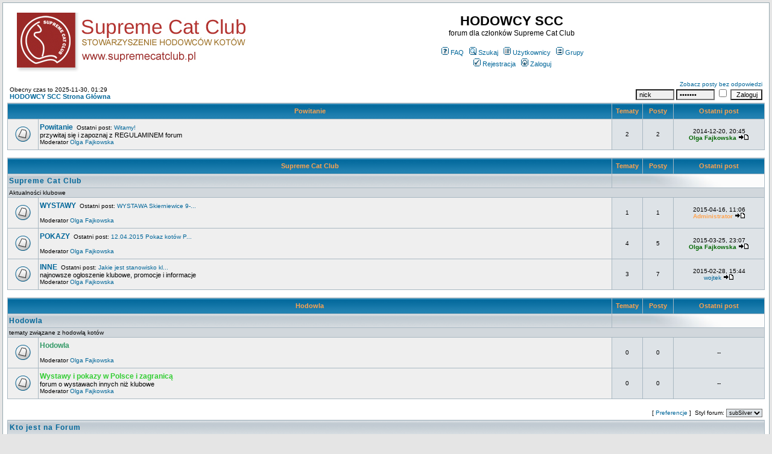

--- FILE ---
content_type: text/html; charset=iso-8859-2
request_url: http://www.forum.scclodz.pl/
body_size: 6766
content:
<!DOCTYPE HTML PUBLIC "-//W3C//DTD HTML 4.01 Transitional//EN">
<html dir="ltr">
<head>
  <meta http-equiv="Content-Type" content="text/html; charset=iso-8859-2">
  <meta http-equiv="Content-Style-Type" content="text/css">
  <META NAME="Description" content="forum hodowców kotów rasowych Supreme Cat Club">    <title>HODOWCY SCC :: Strona Główna</title>
  <link rel="stylesheet" href="templates/subSilver/subSilver.css" type="text/css">
	<script language="Javascript" type="text/javascript">
	<!--
	var factive_color = '#F9F9F0';
	var faonmouse_color = '#DEE3E7';
	var faonmouse2_color = '#EFEFEF';
	var l_empty_message = 'Musisz wpisać wiadomość przed wysłaniem';
	var no_text_selected = 'Zaznacz najpierw tekst';
	var cname = 'bb038dfef1-1';
	var cpath = '/';
	var cdomain = 'forum.supremecatclub.pl';
	var csecure = '0';
				var rmw_max_width = 400;
	var rmw_border_1 = '0px solid #006699';
	var rmw_border_2 = '0px dotted #006699';
	var rmw_image_title = '';
	var img_addr = '';
	//-->
	</script>
	<script language="JavaScript" type="text/javascript" src="images/jsscripts.js"></script>
	<script type="text/javascript" src="images/jQuery.js"></script>
		<script language="JavaScript" type="text/javascript" src="images/rmw_jslib.js"></script>
</head>
<body bgcolor="#E5E5E5" text="#000000" link="#006699" vlink="#5493B4" onload="focus_field('focus');">

<a name="top"></a><table width="100%" cellspacing="0" cellpadding="7" border="0" align="center">
   <tr>
      <td class="bodyline">
	                             <table width="100%" cellspacing="0" cellpadding="8" border="0" align="center">
            <tr>
               <td><a href="index.php"><img src="templates/subSilver/images/logo_phpBB.gif" border="0" alt="HODOWCY SCC Strona Główna" vspace="1"></a></td>
               <td align="center" width="100%" valign="middle">
                  <span class="maintitle">HODOWCY SCC</span>
                  <br>
                  <span class="gen">forum dla członków Supreme Cat Club<br><br></span>
                  <table cellspacing="0" cellpadding="2" border="0">
                     <tr>
                        <td align="center" valign="top" nowrap="nowrap"><span class="mainmenu">
                           <a href="faq.php" class="mainmenu"><img src="templates/subSilver/images/icon_mini_faq.gif" width="12" height="13" border="0" alt="FAQ" hspace="3">FAQ</a>
                           &nbsp;<a href="search.php" class="mainmenu"><img src="templates/subSilver/images/icon_mini_search.gif" width="12" height="13" border="0" alt="Szukaj" hspace="3">Szukaj</a>
                           &nbsp;<a href="memberlist.php" class="mainmenu"><img src="templates/subSilver/images/icon_mini_members.gif" width="12" height="13" border="0" alt="Użytkownicy" hspace="3">Użytkownicy</a>
                           &nbsp;<a href="groupcp.php" class="mainmenu"><img src="templates/subSilver/images/icon_mini_groups.gif" width="12" height="13" border="0" alt="Grupy" hspace="3">Grupy</a>

                           
                                                                                 </span></td>
                     </tr>
                     <tr>
                        <td height="25" align="center" valign="top" nowrap="nowrap"><span class="mainmenu">
                           <a href="profile.php?mode=register" class="mainmenu"><img src="templates/subSilver/images/icon_mini_register.gif" width="12" height="13" border="0" alt="Rejestracja" hspace="3">Rejestracja</a>
                           &nbsp;<a href="login.php" class="mainmenu"><img src="templates/subSilver/images/icon_mini_login.gif" width="12" height="13" border="0" alt="Zaloguj" hspace="3">Zaloguj</a>
                                                                                                                                                               </span></td>
                     </tr>
                  </table>
               </td>
                           </tr>
         </table>
         		             


<form method="post" action="login.php">

<table width="100%" cellspacing="1" cellpadding="3" border="0" align="center">
   <tr>
      <td align="left" valign="bottom"><span class="gensmall">
                  Obecny czas to 2025-11-30, 01:29<br></span><span class="nav"><a href="index.php" class="nav">HODOWCY SCC Strona Główna</a></span></td>
         <td align="right" valign="bottom" class="gensmall">
                  <a href="search.php?search_id=unanswered" class="gensmall">Zobacz posty bez odpowiedzi</a>
		<br>
								<span class="gensmall"><input class="post" onFocus="Active(this); this.value=''" onBlur="NotActive(this)" type="text" name="username" size="8" value="nick"/>&nbsp;<input class="post" onFocus="Active(this); this.value=''" onBlur="NotActive(this)" type="password" name="password" value="1111111" size="8">
				<input class="text" type="checkbox" name="autologin">
				<input type="submit" class="liteoption" name="login" value="Zaloguj"></span>
		      </td>
   </tr>
</table>

</form>

																<div id="hc_f1" style="display: ''; position: relative;">
								<table width="100%" cellpadding="2" cellspacing="1" border="0" class="forumline">
				<tr>
					<th colspan="2" width="100%" nowrap="nowrap" onclick="javascript:ShowHide('hc_f1','hc2_f1','hc3_f1');" style="cursor: pointer" title="Ukryj">&nbsp;Powitanie&nbsp;</th>
					<th width="50" nowrap="nowrap">&nbsp;Tematy&nbsp;</th>
					<th width="50" nowrap="nowrap">&nbsp;Posty&nbsp;</th>
					<th width="150" nowrap="nowrap">&nbsp;Ostatni post&nbsp;</th>
				</tr>
																																																<tr>
										<td class="row1" align="center" valign="middle" height="50"><img src="templates/subSilver/images/folder_big.gif" width="46" height="25" alt="" title="Brak nowych postów"></td>
					<td class="row1" width="100%" height="50" colspan="1">
						<span class="forumlink"><a href="viewforum.php?f=1" class="forumlink">Powitanie</a></span><span class="gensmall">&nbsp;&nbsp;Ostatni post: <a href="viewtopic.php?p=12#12" title="Witamy!" class="gensmall">Witamy!</a><br></span>
						<span class="genmed">przywitaj się i zapoznaj z REGULAMINEM forum<br></span>
						<span class="gensmall">
							Moderator <a href="profile.php?mode=viewprofile&amp;u=5" class="gensmall">Olga Fajkowska</a>													</span></td>
										<td class="row2" align="center" valign="middle" height="50"><span class="gensmall">2</span></td>
					<td class="row2" align="center" valign="middle" height="50"><span class="gensmall">2</span></td>
					<td class="row2" align="center" valign="middle" height="50" nowrap="nowrap"><span class="gensmall">2014-12-20, 20:45<br /><a href="profile.php?mode=viewprofile&amp;u=5" style="color:#006600" class="gensmall"><b>Olga Fajkowska</b></a> <a href="viewtopic.php?p=12#12"><img src="templates/subSilver/images/icon_latest_reply.gif" width="18" height="9" border="0" alt="Ostatni post" title="Ostatni post" /></a></span></td>
														</tr>
																																												</table>
								</div>
				<div id="hc2_f1" style="display: none; position: relative;">
				<table width="100%" cellpadding="2" cellspacing="1" border="0" class="forumline">
					<tr>
						<th width="100%" nowrap="nowrap" onclick="javascript:ShowHide('hc_f1','hc2_f1','hc3_f1');" style="cursor: pointer;">&nbsp;Powitanie&nbsp;</th>
						<th width="50" nowrap="nowrap">&nbsp;Tematy&nbsp;</th>
						<th width="50" nowrap="nowrap">&nbsp;Posty&nbsp;</th>
						<th width="150" nowrap="nowrap">&nbsp;Ostatni post&nbsp;</th>
					</tr>
				</table>
				</div>
				<script language="javascript" type="text/javascript">
				<!--
				if(GetCookie('hc3_f1') == '2') ShowHide('hc_f1', 'hc2_f1', 'hc3_f1');
				//-->
				</script>
				<br />																								<div id="hc_c6" style="display: ''; position: relative;">
								<table width="100%" cellpadding="2" cellspacing="1" border="0" class="forumline">
				<tr>
					<th colspan="2" width="100%" nowrap="nowrap" onclick="javascript:ShowHide('hc_c6','hc2_c6','hc3_c6');" style="cursor: pointer" title="Ukryj">&nbsp;Supreme Cat Club&nbsp;</th>
					<th width="50" nowrap="nowrap">&nbsp;Tematy&nbsp;</th>
					<th width="50" nowrap="nowrap">&nbsp;Posty&nbsp;</th>
					<th width="150" nowrap="nowrap">&nbsp;Ostatni post&nbsp;</th>
				</tr>
																																								<tr>
										<td class="cat" width="100%" colspan="2"><span class="cattitle"><a href="index.php?c=6" class="cattitle">Supreme Cat Club</a></span></td>
					<td class="rowpic" colspan="3" align="right">&nbsp;</td>
				</tr>
																																								<tr>
										<td class="row3" colspan="5"><span class="gensmall">Aktualności klubowe</span></td>
				</tr>
																																								<tr>
										<td class="row1" align="center" valign="middle" height="50"><img src="templates/subSilver/images/folder_big.gif" width="46" height="25" alt="" title="Brak nowych postów"></td>
					<td class="row1" width="100%" height="50" colspan="1">
						<span class="forumlink"><a href="viewforum.php?f=3" class="forumlink">WYSTAWY</a></span><span class="gensmall">&nbsp;&nbsp;Ostatni post: <a href="viewtopic.php?p=464#464" title="WYSTAWA Skierniewice  9-10 maja 2015" class="gensmall">WYSTAWA Skierniewice  9-...</a><br></span>
						<span class="genmed"><br></span>
						<span class="gensmall">
							Moderator <a href="profile.php?mode=viewprofile&amp;u=5" class="gensmall">Olga Fajkowska</a>													</span></td>
										<td class="row2" align="center" valign="middle" height="50"><span class="gensmall">1</span></td>
					<td class="row2" align="center" valign="middle" height="50"><span class="gensmall">1</span></td>
					<td class="row2" align="center" valign="middle" height="50" nowrap="nowrap"><span class="gensmall">2015-04-16, 11:06<br /><a href="profile.php?mode=viewprofile&amp;u=3" style="color:#FFA34F" class="gensmall"><b>Administrator</b></a> <a href="viewtopic.php?p=464#464"><img src="templates/subSilver/images/icon_latest_reply.gif" width="18" height="9" border="0" alt="Ostatni post" title="Ostatni post" /></a></span></td>
														</tr>
																																				<tr>
										<td class="row1" align="center" valign="middle" height="50"><img src="templates/subSilver/images/folder_big.gif" width="46" height="25" alt="" title="Brak nowych postów"></td>
					<td class="row1" width="100%" height="50" colspan="1">
						<span class="forumlink"><a href="viewforum.php?f=4" class="forumlink">POKAZY</a></span><span class="gensmall">&nbsp;&nbsp;Ostatni post: <a href="viewtopic.php?p=72#72" title="12.04.2015 Pokaz kotów Pabianice" class="gensmall">12.04.2015 Pokaz kotów P...</a><br></span>
						<span class="genmed"><br></span>
						<span class="gensmall">
							Moderator <a href="profile.php?mode=viewprofile&amp;u=5" class="gensmall">Olga Fajkowska</a>													</span></td>
										<td class="row2" align="center" valign="middle" height="50"><span class="gensmall">4</span></td>
					<td class="row2" align="center" valign="middle" height="50"><span class="gensmall">5</span></td>
					<td class="row2" align="center" valign="middle" height="50" nowrap="nowrap"><span class="gensmall">2015-03-25, 23:07<br /><a href="profile.php?mode=viewprofile&amp;u=5" style="color:#006600" class="gensmall"><b>Olga Fajkowska</b></a> <a href="viewtopic.php?p=72#72"><img src="templates/subSilver/images/icon_latest_reply.gif" width="18" height="9" border="0" alt="Ostatni post" title="Ostatni post" /></a></span></td>
														</tr>
																																				<tr>
										<td class="row1" align="center" valign="middle" height="50"><img src="templates/subSilver/images/folder_big.gif" width="46" height="25" alt="" title="Brak nowych postów"></td>
					<td class="row1" width="100%" height="50" colspan="1">
						<span class="forumlink"><a href="viewforum.php?f=8" class="forumlink">INNE</a></span><span class="gensmall">&nbsp;&nbsp;Ostatni post: <a href="viewtopic.php?p=69#69" title="Jakie jest stanowisko klubu w sprawie przywrócenia licencji?" class="gensmall">Jakie jest stanowisko kl...</a><br></span>
						<span class="genmed">najnowsze ogłoszenie klubowe, promocje i informacje<br></span>
						<span class="gensmall">
							Moderator <a href="profile.php?mode=viewprofile&amp;u=5" class="gensmall">Olga Fajkowska</a>													</span></td>
										<td class="row2" align="center" valign="middle" height="50"><span class="gensmall">3</span></td>
					<td class="row2" align="center" valign="middle" height="50"><span class="gensmall">7</span></td>
					<td class="row2" align="center" valign="middle" height="50" nowrap="nowrap"><span class="gensmall">2015-02-28, 15:44<br /><a href="profile.php?mode=viewprofile&amp;u=16" class="gensmall">wojtek</a> <a href="viewtopic.php?p=69#69"><img src="templates/subSilver/images/icon_latest_reply.gif" width="18" height="9" border="0" alt="Ostatni post" title="Ostatni post" /></a></span></td>
														</tr>
																																																																																</table>
								</div>
				<div id="hc2_c6" style="display: none; position: relative;">
				<table width="100%" cellpadding="2" cellspacing="1" border="0" class="forumline">
					<tr>
						<th width="100%" nowrap="nowrap" onclick="javascript:ShowHide('hc_c6','hc2_c6','hc3_c6');" style="cursor: pointer;">&nbsp;Supreme Cat Club&nbsp;</th>
						<th width="50" nowrap="nowrap">&nbsp;Tematy&nbsp;</th>
						<th width="50" nowrap="nowrap">&nbsp;Posty&nbsp;</th>
						<th width="150" nowrap="nowrap">&nbsp;Ostatni post&nbsp;</th>
					</tr>
				</table>
				</div>
				<script language="javascript" type="text/javascript">
				<!--
				if(GetCookie('hc3_c6') == '2') ShowHide('hc_c6', 'hc2_c6', 'hc3_c6');
				//-->
				</script>
				<br />																								<div id="hc_c4" style="display: ''; position: relative;">
								<table width="100%" cellpadding="2" cellspacing="1" border="0" class="forumline">
				<tr>
					<th colspan="2" width="100%" nowrap="nowrap" onclick="javascript:ShowHide('hc_c4','hc2_c4','hc3_c4');" style="cursor: pointer" title="Ukryj">&nbsp;Hodowla&nbsp;</th>
					<th width="50" nowrap="nowrap">&nbsp;Tematy&nbsp;</th>
					<th width="50" nowrap="nowrap">&nbsp;Posty&nbsp;</th>
					<th width="150" nowrap="nowrap">&nbsp;Ostatni post&nbsp;</th>
				</tr>
																																								<tr>
										<td class="cat" width="100%" colspan="2"><span class="cattitle"><a href="index.php?c=4" class="cattitle">Hodowla</a></span></td>
					<td class="rowpic" colspan="3" align="right">&nbsp;</td>
				</tr>
																																								<tr>
										<td class="row3" colspan="5"><span class="gensmall">tematy związane z hodowlą kotów</span></td>
				</tr>
																																								<tr>
										<td class="row1" align="center" valign="middle" height="50"><img src="templates/subSilver/images/folder_big.gif" width="46" height="25" alt="" title="Brak nowych postów"></td>
					<td class="row1" width="100%" height="50" colspan="1">
						<span class="forumlink"><a href="viewforum.php?f=6" class="forumlink" style="color: #339966">Hodowla</a></span><span class="gensmall">&nbsp;&nbsp;<br></span>
						<span class="genmed"><br></span>
						<span class="gensmall">
							Moderator <a href="profile.php?mode=viewprofile&amp;u=5" class="gensmall">Olga Fajkowska</a>													</span></td>
										<td class="row2" align="center" valign="middle" height="50"><span class="gensmall">0</span></td>
					<td class="row2" align="center" valign="middle" height="50"><span class="gensmall">0</span></td>
					<td class="row2" align="center" valign="middle" height="50" nowrap="nowrap"><span class="gensmall">--</span></td>
														</tr>
																																				<tr>
										<td class="row1" align="center" valign="middle" height="50"><img src="templates/subSilver/images/folder_big.gif" width="46" height="25" alt="" title="Brak nowych postów"></td>
					<td class="row1" width="100%" height="50" colspan="1">
						<span class="forumlink"><a href="viewforum.php?f=7" class="forumlink" style="color: #32CD32">Wystawy i pokazy w Polsce i zagranicą</a></span><span class="gensmall">&nbsp;&nbsp;<br></span>
						<span class="genmed">forum o wystawach innych niż klubowe<br></span>
						<span class="gensmall">
							Moderator <a href="profile.php?mode=viewprofile&amp;u=5" class="gensmall">Olga Fajkowska</a>													</span></td>
										<td class="row2" align="center" valign="middle" height="50"><span class="gensmall">0</span></td>
					<td class="row2" align="center" valign="middle" height="50"><span class="gensmall">0</span></td>
					<td class="row2" align="center" valign="middle" height="50" nowrap="nowrap"><span class="gensmall">--</span></td>
														</tr>
																																																																																</table>
								</div>
				<div id="hc2_c4" style="display: none; position: relative;">
				<table width="100%" cellpadding="2" cellspacing="1" border="0" class="forumline">
					<tr>
						<th width="100%" nowrap="nowrap" onclick="javascript:ShowHide('hc_c4','hc2_c4','hc3_c4');" style="cursor: pointer;">&nbsp;Hodowla&nbsp;</th>
						<th width="50" nowrap="nowrap">&nbsp;Tematy&nbsp;</th>
						<th width="50" nowrap="nowrap">&nbsp;Posty&nbsp;</th>
						<th width="150" nowrap="nowrap">&nbsp;Ostatni post&nbsp;</th>
					</tr>
				</table>
				</div>
				<script language="javascript" type="text/javascript">
				<!--
				if(GetCookie('hc3_c4') == '2') ShowHide('hc_c4', 'hc2_c4', 'hc3_c4');
				//-->
				</script>
				<br />												
<form method="post" action="index.php" name="quickchange">
<table width="100%" cellspacing="1" border="0" align="center" cellpadding="3">
   <tr>
		<td align="left"><span class="gensmall">
					</span></td>
		<td align="right"><span class="gensmall">[ <a href="javascript:void(0);" OnClick="window.open('customize.php', 'WindowOpen', 'HEIGHT=500,resizable=yes,scrollbars=yes,WIDTH=380');" style="text-decoration: none;">Preferencje</a> ]&nbsp;
						Styl forum: 
			<select name="template" onchange="this.form.submit()" style="font-size:9px;"><option value="1" selected="selected">subSilver</option></select>					</span></td>
   </tr>
</table>
</form>


      <table width="100%" cellpadding="3" cellspacing="1" border="0" class="forumline">
      <tr>
         <td class="catHead" colspan="2" height="28"><span class="cattitle"><a href="viewonline.php" class="cattitle" title="zobacz szczegółowo">Kto jest na Forum</a></span></td>
      </tr>
      <tr>
         <td class="row1" align="center" valign="middle" rowspan="6">
            <img src="templates/subSilver/images/whosonline.gif" width="46" height="25" alt=""></td>
         <td class="row1" align="left" width="100%">
            <span class="gensmall">Nasi użytkownicy napisali <b>61</b> postów, tematów <b>20</b><br>Mamy <b>11426</b> zarejestrowanych użytkowników<br>Ostatnio zarejestrowana osoba: <b><a href="profile.php?mode=viewprofile&amp;u=11429" class="gensmall">filec</a></b><br />To forum odwiedzono już <b>651161</b> razy</span></td>
      </tr>
      <tr>
         <td class="row1" align="left">
            <span class="gensmall">Na Forum jest <b>12</b> użytkowników :: 0 Zarejestrowanych, 0 Ukrytych i 12 Gości<br>Zarejestrowani Użytkownicy: Brak<br>Najwięcej użytkowników <b>371</b> było obecnych 2025-10-08, 21:00						<a href="staff.php?g=admin" class="gensmall" style="color: #FFA34F; font-weight: bold">Administrator</a>
						&bull;
									<a href="staff.php?g=junior" class="gensmall" style="color: #993333; font-weight: bold">Junior Admin</a>
						&bull;
									<a href="staff.php?g=mod" class="gensmall" style="color: #006600; font-weight: bold">Moderator</a>
						&bull;
									<br></span></td>
      </tr>
            <tr>
         <td class="row1" align="left">
            <span class="gensmall">Nikt nie ma dziś urodzin.<br>Użytkownicy obchodzący urodziny w ciągu następnych 7 dni: <a href="profile.php?mode=viewprofile&amp;u=6121" class="gensmall"><b>AlfredoB</a></b>(46),  <a href="profile.php?mode=viewprofile&amp;u=6294" class="gensmall"><b>AllisonR</a></b>(40),  <a href="profile.php?mode=viewprofile&amp;u=6746" class="gensmall"><b>AlyceWol</a></b>(43),  <a href="profile.php?mode=viewprofile&amp;u=6929" class="gensmall"><b>Anthony0</a></b>(35),  <a href="profile.php?mode=viewprofile&amp;u=9331" class="gensmall"><b>ArmandSt</a></b>(42),  <a href="profile.php?mode=viewprofile&amp;u=7979" class="gensmall"><b>AurelioT</a></b>(39),  <a href="profile.php?mode=viewprofile&amp;u=3148" class="gensmall"><b>BarneyFr</a></b>(42),  <a href="profile.php?mode=viewprofile&amp;u=11289" class="gensmall"><b>BejahTeo</a></b>(45),  <a href="profile.php?mode=viewprofile&amp;u=9809" class="gensmall"><b>Belen03J</a></b>(45),  <a href="profile.php?mode=viewprofile&amp;u=2043" class="gensmall"><b>BetteBanks998</a></b>(35),  <a href="profile.php?mode=viewprofile&amp;u=2871" class="gensmall"><b>BeulahBa</a></b>(45),  <a href="profile.php?mode=viewprofile&amp;u=10601" class="gensmall"><b>BGJBeula</a></b>(47),  <a href="profile.php?mode=viewprofile&amp;u=1584" class="gensmall"><b>Brigette</a></b>(45),  <a href="profile.php?mode=viewprofile&amp;u=1630" class="gensmall"><b>BryantDe</a></b>(38),  <a href="profile.php?mode=viewprofile&amp;u=6113" class="gensmall"><b>BuckCarr</a></b>(39),  <a href="profile.php?mode=viewprofile&amp;u=8807" class="gensmall"><b>CalebLer</a></b>(46),  <a href="profile.php?mode=viewprofile&amp;u=7746" class="gensmall"><b>CandraSt</a></b>(37),  <a href="profile.php?mode=viewprofile&amp;u=7151" class="gensmall"><b>CarissaL</a></b>(45),  <a href="profile.php?mode=viewprofile&amp;u=3413" class="gensmall"><b>CarmelCu</a></b>(42),  <a href="profile.php?mode=viewprofile&amp;u=1635" class="gensmall"><b>CedricSt</a></b>(37),  <a href="profile.php?mode=viewprofile&amp;u=5081" class="gensmall"><b>ChanceRu</a></b>(43),  <a href="profile.php?mode=viewprofile&amp;u=8839" class="gensmall"><b>ChanelFr</a></b>(37),  <a href="profile.php?mode=viewprofile&amp;u=2036" class="gensmall"><b>CiaraAck</a></b>(37),  <a href="profile.php?mode=viewprofile&amp;u=4666" class="gensmall"><b>Claudett</a></b>(42),  <a href="profile.php?mode=viewprofile&amp;u=1203" class="gensmall"><b>ClaudiaH</a></b>(39),  <a href="profile.php?mode=viewprofile&amp;u=1418" class="gensmall"><b>ClementG</a></b>(44),  <a href="profile.php?mode=viewprofile&amp;u=2553" class="gensmall"><b>Connie49</a></b>(41),  <a href="profile.php?mode=viewprofile&amp;u=483" class="gensmall"><b>Cooper12</a></b>(42),  <a href="profile.php?mode=viewprofile&amp;u=8676" class="gensmall"><b>CornellF</a></b>(44),  <a href="profile.php?mode=viewprofile&amp;u=3534" class="gensmall"><b>CrystalP</a></b>(39),  <a href="profile.php?mode=viewprofile&amp;u=3265" class="gensmall"><b>DamarisI</a></b>(43),  <a href="profile.php?mode=viewprofile&amp;u=10647" class="gensmall"><b>DanielaB</a></b>(48),  <a href="profile.php?mode=viewprofile&amp;u=4167" class="gensmall"><b>DanutaPe</a></b>(47),  <a href="profile.php?mode=viewprofile&amp;u=7575" class="gensmall"><b>DarioBeh</a></b>(42),  <a href="profile.php?mode=viewprofile&amp;u=8083" class="gensmall"><b>DarnellM</a></b>(45),  <a href="profile.php?mode=viewprofile&amp;u=11176" class="gensmall"><b>David652</a></b>(35),  <a href="profile.php?mode=viewprofile&amp;u=4547" class="gensmall"><b>DavidPap</a></b>(35),  <a href="profile.php?mode=viewprofile&amp;u=4564" class="gensmall"><b>DawnBarg</a></b>(35),  <a href="profile.php?mode=viewprofile&amp;u=9197" class="gensmall"><b>DeliaB90</a></b>(44),  <a href="profile.php?mode=viewprofile&amp;u=9018" class="gensmall"><b>DennyNei</a></b>(47),  <a href="profile.php?mode=viewprofile&amp;u=1768" class="gensmall"><b>DiannaGe</a></b>(44),  <a href="profile.php?mode=viewprofile&amp;u=9429" class="gensmall"><b>DuaneA01</a></b>(47),  <a href="profile.php?mode=viewprofile&amp;u=4782" class="gensmall"><b>DwayneSp</a></b>(46),  <a href="profile.php?mode=viewprofile&amp;u=9390" class="gensmall"><b>Earlene5</a></b>(38),  <a href="profile.php?mode=viewprofile&amp;u=5963" class="gensmall"><b>ElmoRodr</a></b>(41),  <a href="profile.php?mode=viewprofile&amp;u=230" class="gensmall"><b>EmilioHe</a></b>(41),  <a href="profile.php?mode=viewprofile&amp;u=7163" class="gensmall"><b>EricDavi</a></b>(47),  <a href="profile.php?mode=viewprofile&amp;u=6834" class="gensmall"><b>ErnaKile</a></b>(46),  <a href="profile.php?mode=viewprofile&amp;u=596" class="gensmall"><b>EvelyneBanvard</a></b>(47),  <a href="profile.php?mode=viewprofile&amp;u=10975" class="gensmall"><b>EwanGrig</a></b>(44),  <a href="profile.php?mode=viewprofile&amp;u=9978" class="gensmall"><b>FloodRos</a></b>(43),  <a href="profile.php?mode=viewprofile&amp;u=1001" class="gensmall"><b>FreddyMc</a></b>(45),  <a href="profile.php?mode=viewprofile&amp;u=4094" class="gensmall"><b>Geoffrey</a></b>(47),  <a href="profile.php?mode=viewprofile&amp;u=4217" class="gensmall"><b>GregoryD</a></b>(36),  <a href="profile.php?mode=viewprofile&amp;u=9709" class="gensmall"><b>HarrisCr</a></b>(44),  <a href="profile.php?mode=viewprofile&amp;u=2735" class="gensmall"><b>HermelindaWolf</a></b>(42),  <a href="profile.php?mode=viewprofile&amp;u=9815" class="gensmall"><b>HILJenna</a></b>(41),  <a href="profile.php?mode=viewprofile&amp;u=11194" class="gensmall"><b>HVQDick0</a></b>(47),  <a href="profile.php?mode=viewprofile&amp;u=9981" class="gensmall"><b>InezHoga</a></b>(39),  <a href="profile.php?mode=viewprofile&amp;u=3866" class="gensmall"><b>IvaHaffn</a></b>(37),  <a href="profile.php?mode=viewprofile&amp;u=4537" class="gensmall"><b>Jackson6</a></b>(47),  <a href="profile.php?mode=viewprofile&amp;u=8815" class="gensmall"><b>Jai71689</a></b>(39),  <a href="profile.php?mode=viewprofile&amp;u=5071" class="gensmall"><b>JamilaLo</a></b>(42),  <a href="profile.php?mode=viewprofile&amp;u=242" class="gensmall"><b>JamisonM</a></b>(40),  <a href="profile.php?mode=viewprofile&amp;u=7284" class="gensmall"><b>Janis466</a></b>(47),  <a href="profile.php?mode=viewprofile&amp;u=3605" class="gensmall"><b>JannieBr</a></b>(45),  <a href="profile.php?mode=viewprofile&amp;u=5183" class="gensmall"><b>JeanaFjx</a></b>(38),  <a href="profile.php?mode=viewprofile&amp;u=8197" class="gensmall"><b>JereJ857</a></b>(40),  <a href="profile.php?mode=viewprofile&amp;u=10402" class="gensmall"><b>JeremyIn</a></b>(37),  <a href="profile.php?mode=viewprofile&amp;u=5929" class="gensmall"><b>JimmieG7</a></b>(45),  <a href="profile.php?mode=viewprofile&amp;u=3478" class="gensmall"><b>JKIHalli</a></b>(37),  <a href="profile.php?mode=viewprofile&amp;u=9371" class="gensmall"><b>JoesphCh</a></b>(36),  <a href="profile.php?mode=viewprofile&amp;u=3199" class="gensmall"><b>JohnsonW</a></b>(39),  <a href="profile.php?mode=viewprofile&amp;u=6240" class="gensmall"><b>JulissaM</a></b>(44),  <a href="profile.php?mode=viewprofile&amp;u=8178" class="gensmall"><b>KandyLas</a></b>(43),  <a href="profile.php?mode=viewprofile&amp;u=4699" class="gensmall"><b>KaraFuqu</a></b>(47),  <a href="profile.php?mode=viewprofile&amp;u=10308" class="gensmall"><b>KarineMa</a></b>(45),  <a href="profile.php?mode=viewprofile&amp;u=9211" class="gensmall"><b>KathyCai</a></b>(45),  <a href="profile.php?mode=viewprofile&amp;u=1866" class="gensmall"><b>KatrinCa</a></b>(40),  <a href="profile.php?mode=viewprofile&amp;u=10417" class="gensmall"><b>KeeleySa</a></b>(41),  <a href="profile.php?mode=viewprofile&amp;u=7159" class="gensmall"><b>KelvinBu</a></b>(48),  <a href="profile.php?mode=viewprofile&amp;u=4093" class="gensmall"><b>KennyBre</a></b>(35),  <a href="profile.php?mode=viewprofile&amp;u=5485" class="gensmall"><b>KentEast</a></b>(37),  <a href="profile.php?mode=viewprofile&amp;u=1463" class="gensmall"><b>KLXIola0</a></b>(44),  <a href="profile.php?mode=viewprofile&amp;u=1470" class="gensmall"><b>LamarRob</a></b>(38),  <a href="profile.php?mode=viewprofile&amp;u=129" class="gensmall"><b>LavinaRicketso</a></b>(42),  <a href="profile.php?mode=viewprofile&amp;u=3838" class="gensmall"><b>LeonardK</a></b>(36),  <a href="profile.php?mode=viewprofile&amp;u=8235" class="gensmall"><b>Leopoldo</a></b>(35),  <a href="profile.php?mode=viewprofile&amp;u=4450" class="gensmall"><b>LesCrawl</a></b>(44),  <a href="profile.php?mode=viewprofile&amp;u=9922" class="gensmall"><b>LibbyMel</a></b>(38),  <a href="profile.php?mode=viewprofile&amp;u=10143" class="gensmall"><b>LilyYer9</a></b>(37),  <a href="profile.php?mode=viewprofile&amp;u=4606" class="gensmall"><b>LinnieBa</a></b>(43),  <a href="profile.php?mode=viewprofile&amp;u=3745" class="gensmall"><b>Lonnie73</a></b>(48),  <a href="profile.php?mode=viewprofile&amp;u=5751" class="gensmall"><b>LorieLew</a></b>(38),  <a href="profile.php?mode=viewprofile&amp;u=1224" class="gensmall"><b>LucaDemk</a></b>(44),  <a href="profile.php?mode=viewprofile&amp;u=1088" class="gensmall"><b>LulaLang</a></b>(43),  <a href="profile.php?mode=viewprofile&amp;u=4986" class="gensmall"><b>LyndonLe</a></b>(36),  <a href="profile.php?mode=viewprofile&amp;u=10362" class="gensmall"><b>LynneStu</a></b>(36),  <a href="profile.php?mode=viewprofile&amp;u=45" class="gensmall"><b>MadeleineR1660</a></b>(41),  <a href="profile.php?mode=viewprofile&amp;u=9580" class="gensmall"><b>MadonnaL</a></b>(42),  <a href="profile.php?mode=viewprofile&amp;u=4064" class="gensmall"><b>Magnolia</a></b>(35),  <a href="profile.php?mode=viewprofile&amp;u=3526" class="gensmall"><b>MaiG0638</a></b>(43),  <a href="profile.php?mode=viewprofile&amp;u=4922" class="gensmall"><b>MaikTrou</a></b>(41),  <a href="profile.php?mode=viewprofile&amp;u=2750" class="gensmall"><b>MargaretteBowm</a></b>(45),  <a href="profile.php?mode=viewprofile&amp;u=7273" class="gensmall"><b>MarianaG</a></b>(40),  <a href="profile.php?mode=viewprofile&amp;u=4354" class="gensmall"><b>MariLalo</a></b>(41),  <a href="profile.php?mode=viewprofile&amp;u=1894" class="gensmall"><b>MartaBor</a></b>(44),  <a href="profile.php?mode=viewprofile&amp;u=2297" class="gensmall"><b>MasonRsg</a></b>(48),  <a href="profile.php?mode=viewprofile&amp;u=2851" class="gensmall"><b>MaureenN</a></b>(36),  <a href="profile.php?mode=viewprofile&amp;u=7937" class="gensmall"><b>MelbaR63</a></b>(40),  <a href="profile.php?mode=viewprofile&amp;u=5632" class="gensmall"><b>MikkiPet</a></b>(42),  <a href="profile.php?mode=viewprofile&amp;u=8124" class="gensmall"><b>MinervaK</a></b>(41),  <a href="profile.php?mode=viewprofile&amp;u=1081" class="gensmall"><b>Mirta519</a></b>(43),  <a href="profile.php?mode=viewprofile&amp;u=4184" class="gensmall"><b>NellyN86</a></b>(47),  <a href="profile.php?mode=viewprofile&amp;u=392" class="gensmall"><b>NigelGar</a></b>(38),  <a href="profile.php?mode=viewprofile&amp;u=5355" class="gensmall"><b>OdellHor</a></b>(47),  <a href="profile.php?mode=viewprofile&amp;u=4716" class="gensmall"><b>OJDJacqu</a></b>(37),  <a href="profile.php?mode=viewprofile&amp;u=544" class="gensmall"><b>Pamela18</a></b>(44),  <a href="profile.php?mode=viewprofile&amp;u=3311" class="gensmall"><b>Pansy52Y</a></b>(38),  <a href="profile.php?mode=viewprofile&amp;u=885" class="gensmall"><b>PhilippF</a></b>(40),  <a href="profile.php?mode=viewprofile&amp;u=11040" class="gensmall"><b>PhoebeHa</a></b>(37),  <a href="profile.php?mode=viewprofile&amp;u=963" class="gensmall"><b>Poker88a</a></b>(40),  <a href="profile.php?mode=viewprofile&amp;u=10732" class="gensmall"><b>RandiAle</a></b>(37),  <a href="profile.php?mode=viewprofile&amp;u=6993" class="gensmall"><b>RaymonUm</a></b>(42),  <a href="profile.php?mode=viewprofile&amp;u=10239" class="gensmall"><b>RibushCa</a></b>(41),  <a href="profile.php?mode=viewprofile&amp;u=8990" class="gensmall"><b>RickyTee</a></b>(40),  <a href="profile.php?mode=viewprofile&amp;u=7373" class="gensmall"><b>RobynU70</a></b>(35),  <a href="profile.php?mode=viewprofile&amp;u=8470" class="gensmall"><b>RosaVlam</a></b>(38),  <a href="profile.php?mode=viewprofile&amp;u=2546" class="gensmall"><b>RoslynTh</a></b>(48),  <a href="profile.php?mode=viewprofile&amp;u=3800" class="gensmall"><b>SallieMe</a></b>(39),  <a href="profile.php?mode=viewprofile&amp;u=10974" class="gensmall"><b>Salvador</a></b>(44),  <a href="profile.php?mode=viewprofile&amp;u=1373" class="gensmall"><b>SamaraMcClough</a></b>(38),  <a href="profile.php?mode=viewprofile&amp;u=8130" class="gensmall"><b>ShannanB</a></b>(39),  <a href="profile.php?mode=viewprofile&amp;u=5356" class="gensmall"><b>SheltonD</a></b>(37),  <a href="profile.php?mode=viewprofile&amp;u=10665" class="gensmall"><b>Sheri246</a></b>(42),  <a href="profile.php?mode=viewprofile&amp;u=4013" class="gensmall"><b>SoilaRub</a></b>(41),  <a href="profile.php?mode=viewprofile&amp;u=9743" class="gensmall"><b>SueMorfo</a></b>(38),  <a href="profile.php?mode=viewprofile&amp;u=8834" class="gensmall"><b>SyreetaC</a></b>(38),  <a href="profile.php?mode=viewprofile&amp;u=2180" class="gensmall"><b>TanjaSpa</a></b>(38),  <a href="profile.php?mode=viewprofile&amp;u=10101" class="gensmall"><b>Tarah15K</a></b>(39),  <a href="profile.php?mode=viewprofile&amp;u=1239" class="gensmall"><b>TaylorHa</a></b>(38),  <a href="profile.php?mode=viewprofile&amp;u=7026" class="gensmall"><b>TeenaJac</a></b>(47),  <a href="profile.php?mode=viewprofile&amp;u=8357" class="gensmall"><b>TerryPen</a></b>(42),  <a href="profile.php?mode=viewprofile&amp;u=4898" class="gensmall"><b>TerryVar</a></b>(41),  <a href="profile.php?mode=viewprofile&amp;u=7562" class="gensmall"><b>ThaliaBe</a></b>(42),  <a href="profile.php?mode=viewprofile&amp;u=8957" class="gensmall"><b>TheoLion</a></b>(39),  <a href="profile.php?mode=viewprofile&amp;u=8428" class="gensmall"><b>Theron44</a></b>(45),  <a href="profile.php?mode=viewprofile&amp;u=7892" class="gensmall"><b>THZNorri</a></b>(38),  <a href="profile.php?mode=viewprofile&amp;u=3180" class="gensmall"><b>TillyEpy</a></b>(48),  <a href="profile.php?mode=viewprofile&amp;u=816" class="gensmall"><b>TillySander470</a></b>(46),  <a href="profile.php?mode=viewprofile&amp;u=7073" class="gensmall"><b>Toby0642</a></b>(35),  <a href="profile.php?mode=viewprofile&amp;u=8685" class="gensmall"><b>TonyaPin</a></b>(41),  <a href="profile.php?mode=viewprofile&amp;u=1113" class="gensmall"><b>TorriY47</a></b>(36),  <a href="profile.php?mode=viewprofile&amp;u=3560" class="gensmall"><b>ToryCart</a></b>(39),  <a href="profile.php?mode=viewprofile&amp;u=8236" class="gensmall"><b>Ute38C01</a></b>(42),  <a href="profile.php?mode=viewprofile&amp;u=3184" class="gensmall"><b>UYCLiam4</a></b>(36),  <a href="profile.php?mode=viewprofile&amp;u=8441" class="gensmall"><b>WilmerDr</a></b>(47),  <a href="profile.php?mode=viewprofile&amp;u=9025" class="gensmall"><b>YIWJeann</a></b>(46),  <a href="profile.php?mode=viewprofile&amp;u=1494" class="gensmall"><b>ZellaCastillo</a></b>(41)</span></td>
      </tr>
                        <tr>
         <td class="row1" align="left">
         <span class="gensmall"><a href="staff.php" class="gensmall">Osoby odpowiedzialne za Forum</a></span></td>
      </tr>
                  <tr>
         <td class="row1" align="left">
         <span class="gensmall"><a href="warnings.php" class="gensmall">Ostrzeżenia użytkowników</a></span></td>
      </tr>
         </table>

   <table width="100%" cellpadding="1" cellspacing="1" border="0">
      <tr>
         <td align="left" valign="top"><span class="gensmall"></span></td>
      </tr>
   </table>

      <br clear="all">
   <table cellspacing="3" border="0" align="center" cellpadding="0">
      <tr>
         <td width="20" align="center"><img src="templates/subSilver/images/folder_new.gif" width="19" height="18" alt=""/></td>
         <td><span class="gensmall">Nowe posty</span></td>
         <td>&nbsp;&nbsp;</td>
         <td width="20" align="center"><img src="templates/subSilver/images/folder.gif" width="19" height="18" alt=""></td>
         <td><span class="gensmall">Brak nowych postów</span></td>
         <td>&nbsp;&nbsp;</td>
         <td width="20" align="center"><img src="templates/subSilver/images/folder_lock.gif" width="19" height="18" alt=""></td>
         <td><span class="gensmall">Forum Zablokowane</span></td>
      </tr>
   </table>
	<script type="text/javascript" src="images/shoutbox.js"></script>
<script type="text/javascript"><!--
onload = requestNewMessages;
var updateInterval = 5000;
-->
</script> 
<table id="SB_content" border="0" align="center" cellpadding="0" cellspacing="1" class="forumline">
	<tr>
		<th class="thHead">Shoutbox <img src="templates/subSilver/images/act_indicator.gif" id="act_indicator" alt="indicator"></th>
	</tr>
	<tr>
		<td>
			<div id="SB_box" style="width:630px; height:130px; overflow:auto;">
				<div id="SB_inner">
				
				</div>
			</div>
		</td>
	</tr>
	<tr>
		<td class="row2" style="text-align: center;">
			<span id="message12">Wiadomość:</span>
			<input type="text" class="post" id="messageBox" value="" maxlength="500" size="60" onkeydown="handleKey(event);">
			<input type="button" class="post" id="wyslij" value="Wyślij" onclick="sendMessage();" style="margin-right:2px;">
						<input type="button" class="post" style="display: none;" id="zmien" value="Zapisz" onclick="sendEditShout();">
			<input type="button" class="post" style="display: none;" id="anuluj1" value="Anuluj" onclick="anuluj1();">
			<input type="button" class="post" style="display: none; width: 560px;" id="refresh12" value="Shoutbox otrzymał 100 pustych odpowiedzi od serwera, aby kontynuować naciśnij ten przycisk." onclick="refreshSB12();">
			<input type="hidden" id="userName" value="-1" disabled="disabled">
			<input type="hidden" id="userId" value="" disabled="disabled">
		</td>
	</tr>
					</table>      <div align="center"><span class="copyright"><br>
   Powered by <a href="http://www.phpbb.com" target="_blank" class="copyright">phpBB</a> modified by <a href="http://www.przemo.org/phpBB2/" class="copyright" target="_blank">Przemo</a> &copy; 2003 phpBB Group</span></div><center></center></td></tr></table><table align="right"><tr><td align="right"><span class="gensmall">Strona wygenerowana w 0,03 sekundy. Zapytań do SQL: 10</span></td></tr></table></body>
</html>


--- FILE ---
content_type: application/javascript
request_url: http://www.forum.scclodz.pl/images/shoutbox.js
body_size: 2269
content:
var g_lastMessageID = 0;
var g_disaBled123 = 0;
var g_reqCount = 0;
var g_maxReqCount = 200;
var g_mTimer;

function sendMessage()
{
	if ($.trim( $('#messageBox').val() ) != '')
	{
		var message = $('#messageBox').attr('value');
		var uid = $('#userName').attr('value');
		indicator_switch(1);
		$.ajax({
			cache: false,
			type: 'POST',
			dataType: 'json',
			url: 'shoutbox_view.php',
			data: 'last='+g_lastMessageID+'&mode=add&uid='+encodeURIComponent(uid)+'&message='+encodeURIComponent(message),		
			beforeSend: function(xhr) {xhr.setRequestHeader('Shoutbox','shoutbox_js');},
			success: handleReceivingMessages,
			complete: function() {indicator_switch(0);}
		});
		$('#messageBox').attr('value', '').focus();
		if ($('#zmien').css('display') == 'inline')
		{
			$('#userId').attr('value', '');
			$('#zmien').css('display', 'none');
			$('#anuluj1').css('display', 'none');
		}
		clearInterval(g_mTimer);
		g_mTimer = setTimeout('requestNewMessages();', updateInterval);
	}
}
function anuluj1() 
{
	$('#messageBox').attr('value', '').focus();
	$('#userId').attr('value', '');
	$('#zmien').css('display', 'none');
	$('#anuluj1').css('display', 'none');
	$('#wyslij').css('display', 'inline');
}
function removeShout(id)
{
	var el = $('#sb_msg_'+id);
	if (el){el.remove()}	
	$.ajax({
		type: 'POST',
		cache: false,
		dataType: 'json',
		url: 'shoutbox_view.php',
		data: 'last='+g_lastMessageID+'&mode=delete&del='+id,	
		beforeSend: function(xhr) {xhr.setRequestHeader('Shoutbox','shoutbox_js');},
		success: handleReceivingMessages
	});
	anuluj1();
}
function editShout(id) 
{
	var text = new String($('#edit_' + id).html());
	text = text.replace(/<(u|U|b|B|i|I)\>/g, "[$1]");
	text = text.replace(/<(\/u|\/U|\/b|\/B|\/i|\/I)\>/g, "[$1]");
	text = text.replace(/<\/(span|SPAN)\>/g, "[/color]");
	text = text.replace(/<(a|A)(.*?)href=\"(.*?)\"(.*?)\>(.*?)\<\/(a|A)\>/g, "$3");
    text = text.replace(/<(img|IMG)(.*?) title=\"(.*?)\"(.*?)>/g, "<$1$2$4>");
    text = text.replace(/<(img|IMG)(.*?)alt=\"(.*?)\"(.*?)> /g, "$3");
	text = text.replace(/<(img|IMG)(.*?)alt=(.*?)(.*?)>/g, "$3");
	text = text.replace(/<(span|SPAN)(.*?)style=\"(color|COLOR):(.*?)(\#[0-9A-F]{6}|[a-z]+)(.*?)\">/g, "[color=$5]"); 
	text = text.replace(/&lt;/g, "<");
	text = text.replace(/&gt;/g, ">");
	text = text.replace(/&amp;/g, "&");
	$('#messageBox').attr('value', text).focus();
	$('#userId').attr('value', id);
	$('#zmien').css('display', 'inline');
	$('#anuluj1').css('display', 'inline');
	$('#wyslij').css('display', 'none');
}
function delInfo(id)
{
	var el = $('#sb_msg_'+id);
	if (el){el.remove()}
	$('#wyslij').removeAttr('disabled');
	$('#messageBox').removeAttr('disabled');
}
function sendEditShout() 
{
	var msg = new String( $('#messageBox').attr('value') );
	msg = msg.replace(/\[B\]/g, "[b]");
	msg = msg.replace(/\[\/B\]/g, "[/b]");
	msg = msg.replace(/\[U\]/g, "[u]");
	msg = msg.replace(/\[\/U\]/g, "[/u]");
	msg = msg.replace(/\[I\]/g, "[i]");
	msg = msg.replace(/\[\/I\]/g, "[/i]");
	msg = msg.replace(/\[COLOR\=(\#[0-9A-F]{6}|[a-z]+)\]/g, "[color=$1]");
	msg = msg.replace(/\[\/COLOR\]/g, "[/color]");
	msg = msg.replace(/&lt;/g, "<");
	msg = msg.replace(/&gt;/g, ">");
	msg = msg.replace(/&amp;/g, "&");
	if ( $.trim(msg) != '' )
	{
		var id = $('#userId').attr('value');
		$.ajax({
			type: 'POST',
			cache: false,
			dataType: 'json',
			url: 'shoutbox_view.php',
			data: 'last='+g_lastMessageID+'&mode=edit'+'&id='+$('#userName').attr('value')+'&edit_id='+id +'&message='+msg,
			beforeSend: function(xhr) {xhr.setRequestHeader('Shoutbox','shoutbox_js');},
			success: handleReceivingMessages
		});
		msg = msg.replace(/\[(u|U|b|B|i|I)\]/g, "<$1>");
		msg = msg.replace(/\[(\/u|\/U|\/b|\/B|\/i|\/I)\]/g, "<$1>");
		msg = msg.replace(/\[\/color\]/g, "</span>");
		msg = msg.replace(/\[color\=(\#[0-9A-F]{6}|[a-z]+)\]/g, "<span style=\"color: $1;\">");
		msg = msg.replace(/(http:\/\/[a-z.][^\n\s]*)/g, "<a href=\"$1\">$1</a>");
		msg = msg.replace(/&lt;/g, "<");
		msg = msg.replace(/&gt;/g, ">");
		msg = msg.replace(/&amp;/g, "&");
		$('#edit_' + id).html(msg);
	}
	anuluj1();
}
function displayButton12()
{
	$('#wyslij').css('display', 'none');
	$('#messageBox').css('display', 'none');
	$('#message12').css('display', 'none');
	$('#zmien').css('display', 'none');
	$('#anuluj1').css('display', 'none');
	$('#emotki').css('display', 'none');
}
function refreshSB12()
{
	g_reqCount = 0;
	requestNewMessages();
	$('#messageBox').css('display', 'inline');
	$('#wyslij').css('display', 'inline');
	$('#refresh12').css('display', 'none');
	$('#emotki').css('display', 'inline');
}
function requestNewMessages()
{
	if (g_disaBled123 == 0)
	{
		if (g_reqCount <= g_maxReqCount)
		{
			indicator_switch(1);
			$.ajax({
				type: 'POST',
				cache: false,
				dataType: 'json',
				url: 'shoutbox_view.php',
				data: 'last='+g_lastMessageID,
				beforeSend: function(xhr) {xhr.setRequestHeader('Shoutbox','shoutbox_js');},
				success: handleReceivingMessages,
				complete: function()
				{
					indicator_switch(0);
					clearInterval(g_mTimer);
					g_mTimer = setTimeout('requestNewMessages();', updateInterval);
				}
			});
		}
		else
		{
			displayButton12();
			$('#refresh12').css('display', 'inline');
		}
	}
	else
	{
		displayButton12();
		$('#refresh12').css('display', 'none');
		indicator_switch(0);
	}
}
function handleReceivingMessages(data, textStatus, XMLHttpRequest)
{
	if ( data )
	{
		var mydiv = $('#SB_inner');
		var htmlMessage = '';
		for( x = 0; x < data.d.length; x++ ) 
		{
			if($("#sb_msg_" + data.d[x].i).length != 1)
			{
				var color = ( data.d[x].c ) ? 'style="' + data.d[x].c + '"' : '';
				var row = ( data.d[x].i % 2 ) ? 'sb1' : 'sb2';
				htmlMessage += '<div id="sb_msg_' + data.d[x].i + '" class="' + row + ' table0"> ';
				if ( data.d[x].x == 1 ) {
				htmlMessage += '<a onclick="removeShout(' + data.d[x].i + ')" class="gensmall" style="cursor: pointer; font-weight: bold;">x</a> ';}
				if (data.d[x].e == 1) {
				htmlMessage += '<a onclick="editShout(' + data.d[x].i + ')" class="gensmall" style="cursor: pointer; font-weight: bold;">e</a> ';}
				if ( data.d[x].p == 1 ) {
				htmlMessage += '<a href="' + data.d[x].u + '" class="gensmall" style="cursor: pointer; font-weight: bold;">i</a> ';}
				htmlMessage += data.d[x].t;
				if ( data.d[x].l == 1 && data.d[x].p == 0) {
				htmlMessage += ' <a href="' + data.d[x].u + '" class="gensmall" ' + color + '>' + data.d[x].n + '</a>: ';}
				else {
				htmlMessage += ' <a onclick="wstawianieSB(\'' + data.d[x].n + '\',0)" class="gensmall" style="cursor: pointer;' + data.d[x].c + '">' + data.d[x].n + '</a>: ';}
				htmlMessage += '<span id="edit_' + data.d[x].i + '">' + data.d[x].m + '</span></div>';
				g_disaBled123 = data.d[x].h;
				if ( data.d[x].n == 'Info' )
				{
					setTimeout('delInfo('+ data.d[x].i +');', data.d[x].w);
					wstawianieSB(data.d[x].z,3);
					$('#wyslij').attr('disabled', 'disabled');
					$('#messageBox').attr('disabled', 'disabled');
				}
				else
				{
					g_lastMessageID = data.d[x].i;
				}
			}
		}
		mydiv.html(mydiv.html() + htmlMessage);
		setTimeout('skroll();', 200);
		g_reqCount = 0;
	}
	else
	{
		g_reqCount++;
	}
}
function skroll() 
{
	$('#SB_box').animate({scrollTop: $('#SB_box > #SB_inner').outerHeight()}, 300);
}
function indicator_switch( state )
{
	if ( $('#act_indicator') )
	{
		$('#act_indicator').css('visibility', ( state == 1 ) ? 'visible' : 'hidden' );	
	}
}
function wstawianieSB(text, mode)
{
	var msg = $('#messageBox').attr('value');
	var text = new String(text);
	text = text.replace(/<(u|U|b|B|i|I)\>/g, "[$1]");
	text = text.replace(/<(\/u|\/U|\/b|\/B|\/i|\/I)\>/g, "[$1]");
	text = text.replace(/<\/(span|SPAN)\>/g, "[/color]");
	text = text.replace(/<(a|A)(.*?)href=\"(.*?)\"(.*?)\>(.*?)\<\/(a|A)\>/g, "$3");
    text = text.replace(/<(img|IMG)(.*?) title=\"(.*?)\"(.*?)>/g, "<$1$2$4>");
    text = text.replace(/<(img|IMG)(.*?)alt=\"(.*?)\"(.*?)> /g, "$3");
	text = text.replace(/<(img|IMG)(.*?)alt=(.*?)(.*?)>/g, "$3");
	text = text.replace(/<(span|SPAN)(.*?)style=\"(color|COLOR):(.*?)(\#[0-9A-F]{6}|[a-z]+)(.*?)\">/g, "[color=$5]"); 
	text = text.replace(/&lt;/g, "<");
	text = text.replace(/&gt;/g, ">");
	text = text.replace(/&amp;/g, "&");
	
    if (mode==1)
    {
       	$('#messageBox').focus().attr('value',msg + text);
    }
    else if (mode==0)
    {
        $('#messageBox').focus().attr('value',msg + ' ' + text + ', ');
    }
    else if (mode==3)
    {
        $('#messageBox').focus().attr('value', text);
    }
}
function emotki()
{
	$("#ramka").toggle("slow");
}
function handleKey(event) 
{
	$("#messageBox").keypress(function(event){
	var keycode = (event.keyCode ? event.keyCode : event.which);
	if ( keycode == '13' ) 
		if ( $('#anuluj1').css('display') == 'none' )
		{
			sendMessage();
		}
		else
		{
			sendEditShout();
		}
	});
}